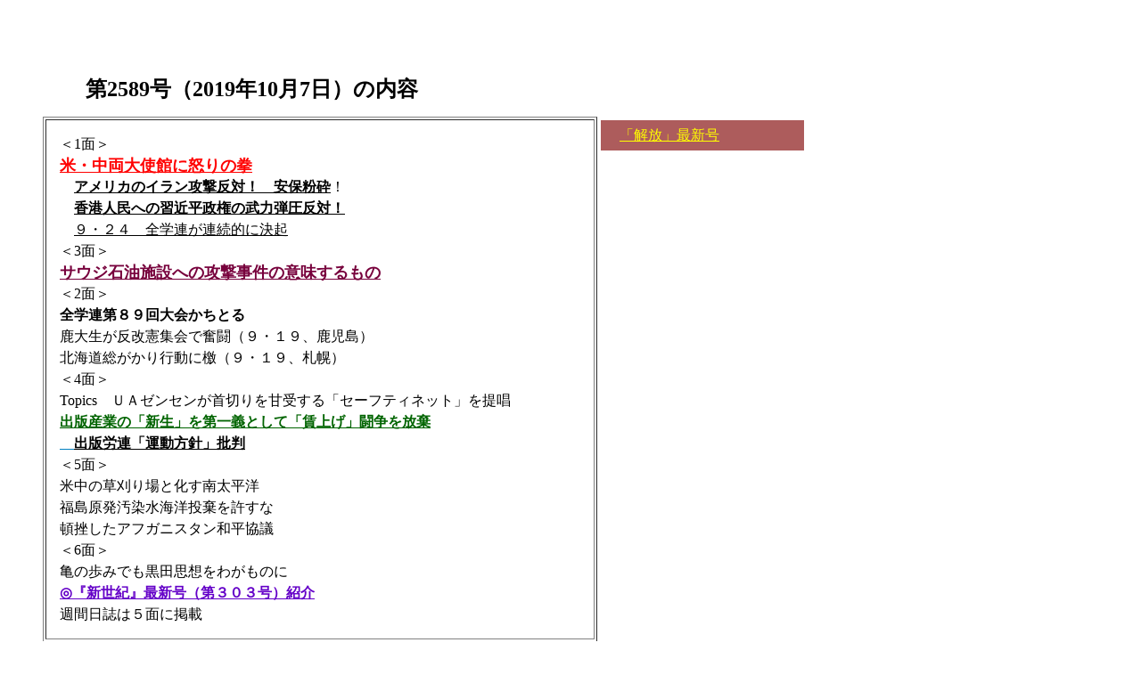

--- FILE ---
content_type: text/html
request_url: http://www.jrcl.org/liber/l2589.htm
body_size: 14301
content:
<!DOCTYPE HTML PUBLIC "-//W3C//DTD HTML 4.0 Transitional//EN">
<HTML>
<HEAD>
<TITLE></TITLE>
<META name="GENERATOR" content="IBM HomePage Builder 2001 V5.0.4 for Windows">
<meta http-equiv="Content-Type" content="text/html; charset=Shift_JIS">
<meta http-equiv="Content-Style-Type" content="text/css">
<LINK rel="stylesheet" type="text/css" href="my.css">
</HEAD>
<BODY bgcolor="#ffffff" text="#000000" link="#0080c0" vlink="#ff0080">
<P>　</P>
<P><BR>
</P>
<P>　<B><FONT size="+2">　　　</FONT></B><FONT size="-1"><B><FONT size="+2"><FONT size="-1"><FONT size="+2">第2589号</FONT></FONT>（2019年10月7日）の内容</FONT></B></FONT></P>
<BLOCKQUOTE>
<TABLE align="left" border="1" cellpadding="15">
 <TBODY>
  <TR valign="top" align="left">
   <TD nowrap align="left" width="584" height="4">＜1面＞<BR>
      <B><A href="#記事１"><FONT size="+1" color="#ff0000">米・中両大使館に怒りの拳</FONT></A></B><BR>
      　<B><A href="#記事１"><FONT color="#000000">アメリカのイラン攻撃反対！　安保粉砕</FONT></A></B>！<BR>
      　<B><A href="#記事１"><FONT color="#000000">香港人民への習近平政権の武力弾圧反対！</FONT></A></B><BR>
      　<FONT color="#000000"><A href="#記事１"><FONT color="#000000">９・２４　全学連が連続的に決起</FONT></A></FONT><BR>
      ＜3面＞<BR>
      <A href="#記事２"><B><FONT size="+1" color="#77003c"><FONT size="+1" color="#77003c">サウジ石油施設への攻撃事件の意味するもの</FONT></FONT></B></A><BR>
      ＜2面＞<BR>
      <B>全学連第８９回大会かちとる</B><BR>
      鹿大生が反改憲集会で奮闘（９・１９、鹿児島）<BR>
      北海道総がかり行動に檄（９・１９、札幌）<BR>
      ＜4面＞<BR>
      Topics　ＵＡゼンセンが首切りを甘受する「セーフティネット」を提唱<BR>
      <B><A href="#記事３"><FONT color="#006400"><FONT color="#006400">出版産業の「新生」を第一義として「賃上げ」闘争を放棄</FONT></FONT><BR>
      　<FONT color="#000000"><FONT color="#000000">出版労連「運動方針」批判</FONT></FONT></A><BR>
      </B>＜5面＞<BR>
      米中の草刈り場と化す南太平洋<BR>
      福島原発汚染水海洋投棄を許すな<BR>
      頓挫したアフガニスタン和平協議<BR>
      ＜6面＞<BR>
      亀の歩みでも黒田思想をわがものに<BR>
      <A href="#記事４"><B><FONT color="#6400c8">◎『新世紀』最新号（第３０３号）紹介</FONT></B></A><BR>
      週間日誌は５面に掲載</TD></TR></TBODY></TABLE><TABLE width="20%" cellspacing="4" cellpadding="5">
 <TBODY>
  <TR>
   <TD bgcolor="#ad5c5c"><FONT color="#ffff00">　<A href="l-new.htm"><FONT color="#ffff00">「解放」最新号</FONT></A> </FONT></TD>
  </TR>
  </TBODY>
</TABLE>
<BR>
<BR><BR><BR><BR><BR><BR><BR><BR><BR><BR><BR><BR><BR><BR><BR><BR><BR><BR>
<BR><BR><BR><BR><BR><BR>
<BR>
<BR>
</BLOCKQUOTE>
<HR width="85%">
<P><A name="記事１">　　</A></P>
<CENTER>
<TABLE width="85%">
 <TBODY>
  <TR>
   <TD colspan="2"><BR>
      <B><FONT size="+4" color="#ff0000">米・中両大使館に怒りの拳</FONT></B><BR>
      <BR>
      　<B><FONT size="+2" color="#000000">アメリカのイラン攻撃反対！　安保粉砕！</FONT></B><BR>
      　<B><FONT size="+2" color="#000000">香港人民への習近平政権の武力弾圧反対！</FONT></B><BR>
      <BR>
      　<B><FONT size="+3" color="#0000cc">９・２４　全学連が連続的に決起</FONT></B><BR>
      <BR>
      <TABLE align="right">
        <TBODY>
          <TR>
            <TD><IMG src="../img/L25891pho11.jpg" width="350" height="269" border="0"></TD>
          </TR>
          <TR>
            <TD width="350" align="center"><FONT size="-1" color="#0000cc">「アメリカのイラン軍事攻撃阻止！」米大使館に怒りの声<BR>
            （９月２４日、東京港区）</FONT></TD>
          </TR>
          <TR>
            <TD><IMG src="../img/L25891pho21.jpg" width="350" height="314" border="0"></TD>
          </TR>
          <TR>
            <TD width="300" align="center"><FONT color="#0000cc" size="-1">「香港人民への武力弾圧許すな！」中国大使館に弾劾の拳</FONT><FONT color="#0000cc" size="-1"><BR>
            （９月２４日、東京港区）</FONT></TD>
          </TR>
          <TR>
            <TD><IMG src="../img/L25891pho31.jpg" width="350" height="379" border="0"></TD>
          </TR>
          <TR>
            <TD width="250" align="center"><FONT color="#0000cc" size="-1">中国大使館の正面に革マル派旗を掲げて抗議する学生たち<BR>
            （９月２４日）</FONT></TD>
          </TR>
          <TR>
            <TD><IMG src="../img/L25892pho4.jpg" width="350" height="411" border="0" align="right"></TD>
          </TR>
          <TR>
            <TD width="250" align="center"><FONT size="-1" color="#0000cc">香港人民への武力弾圧を許すな！　中国大</FONT><FONT size="-1" color="#0000cc">使館に怒りの拳<BR>
            （９月２４日、東京港区）</FONT></TD>
          </TR>
        </TBODY>
      </TABLE>
      　九月二十四日、全学連の学生たちは、アメリカ大使館・中国大使館にたいする闘争に連続的に決起した。<BR>
      　アメリカのトランプ政権がイラン軍事攻撃の衝動を強め、このアメリカに安保の鎖で締めあげられた日本の安倍政権がペルシャ湾派兵の機をうかがっている。だが高まる戦争的危機のもとで日本の既成反対運動指導部はなんらの闘いをも展開してはいない。この反対運動の危機をのりこえるかたちで全学連の学生は、断固として反戦反安保の闘いに決起したのである。同時に、習近平政権が香港人民への武力弾圧の牙を研いでいることを暴露し弾劾する闘いを貫徹したのだ。<BR>
      <P><B><FONT size="+1" color="#0000cc">「日本のペルシャ湾出兵阻止！」をも掲げ抗議闘争</FONT></B><BR>
      <BR>
      　全学連大会初日のこの日、大会に結集した学生たちは全国代表団を結成し、米・中両大使館に向かった。午後三時三十分、赤坂のアメリカ大使館前に登場した学生たちは、深紅の全学連旗と革マル派旗を敢然と掲げ、ただちに抗議闘争を開始する。<BR>
      　「アメリカのイラン軍事攻撃阻止！　イランへの経済制裁の強化を許すな！」<BR>
      　眼前のアメリカ大使館に向かって、たたかう学生たちは怒りをこめてシュプレヒコールを叩きつけた。首都中枢に怒りの声が轟く。<BR>
      　酒井全学連委員長がマイクを握り訴えた。彼は、イランによるサウジ石油施設攻撃はアメリカ帝国主義の中東支配の終焉を全世界に知らしめたという画歴史的な意義をもっていると喝破し、次のように呼びかけた。<BR>
      　「イランによるサウジ石油施設攻撃に震えあがったアメリカのトランプ政権は、追いつめられれば追いつめられるほど、起死回生をかけてイランにたいする軍事攻撃の選択肢を選びとる可能性があるのだ。われわれは、軍国主義帝国アメリカのイラン軍事攻撃に断固反対してたたかおう。アメリカからの軍事援助を受けたサウジアラビア権力者によるイエメンへの報復的な軍事攻撃を許すな！」<BR>
      　つづいて発言した学生は闘志をみなぎらせ訴えた。<BR>
      　「イラン包囲網のたてなおしに躍起となるトランプ政権は、安倍政権にたいして、海上監視艦船団の結成を軸とする対イラン有志連合への参加を強く迫っている。われわれは、トランプ政権に日米安保の鎖で締めあげられた安倍政権が日本国軍をペルシャ湾に派遣することを絶対に許してはならない。いまこそ安保破棄めざしてたたかおう！」<BR>
      　これらの決意表明をうけて、全学連の学生はますます意気高くアメリカ大使館にたいして怒りの拳を叩きつける。<BR>
      　「日本国軍のペルシャ湾への出兵を阻止するぞ！　日米新軍事同盟粉砕！」<BR>
      　たたかう学生たちは、阻止線を張って威嚇する警察権力・機動隊の弾圧を一切許さず、約三十分間にわたってアメリカ大使館にたいする抗議闘争をたたかいぬいたのだ。<BR>
      <BR>
      <B><FONT size="+1" color="#0000cc">北京ネオ・スターリニスト官僚を弾劾</FONT></B><BR>
      <BR>
      　アメリカ大使館にたいする抗議闘争を貫徹した全学連の学生たちは、連続して中国大使館にたいする抗議闘争に起ちあがった。<BR>
      　午後五時頃、元麻布の中国大使館前に登場した全学連の部隊は、「闘う香港人民に対する中国・習近平政権の弾圧を許すな！　対米対抗の核戦力強化反対！」と大書した横断幕を掲げ、抗議闘争を開始した。「北京官僚による香港人民にたいする武力弾圧を許さないぞ！　たたかう香港人民と連帯してたたかうぞ！」<BR>
      　全学連の闘いを恐れた警察権力・機動隊は、大使館の正門に通じる路地に阻止線を張った。怒りに燃えた全学連の学生たちは機動隊と対峙しつつ断固として歩道上に陣取り、中国大使館に向かってシュプレヒコールの嵐をあびせたのだ。<BR>
      　酒井全学連委員長が熱烈に訴えた。<BR>
      　「香港の労働者・学生・人民はいま『五大要求の一つも欠けてはならない』を合言葉にして、香港行政府・警察によるデモ隊への催涙弾の発射、指導者の逮捕・起訴などの弾圧に抗してたたかっている。この不屈にたたかう香港人民の闘争を圧殺するために、習近平政権は、深センに一万六〇〇〇人もの武装警察隊を集結させて武力弾圧の態勢をとっているのだ。たたかう香港人民にたいする中国ネオ・スターリニスト官僚どもによる武力弾圧を断じて許すな！　香港行政府・警察の凶暴な弾圧を弾劾せよ！<BR>
      　われわれは、香港のたたかう労働者・学生・人民に呼びかける。いまこそ労働者・学生・人民の団結した力でもって拘束された人民の奪還をかちとるとともに、さらに普通選挙の実施などの諸要求を実現し、中国官僚の専制支配の強化をはねのける＜香港の自治＞の拡大をめざしてたたかおう！<BR>
      　われわれ全学連は、日本のたたかう労働者階級とともに、香港の労働者・学生・人民と連帯してたたかいぬく決意である」<BR>
      　さらに、学生が訴えた。<BR>
      　「われわれは、日米両権力者による日米新軍事同盟の強化に反対すると同時に、中国・習近平政権による対米対抗の核戦力強化に断固として反対する。習近平政権は、トランプ政権による中距離ミサイルのアジア配備の策動に対抗して、核ミサイルの増配備に突き進んでいる。日本を含むアジアの労働者・人民に核ミサイルの矛先を向ける中国権力者の反プロレタリア的な策動を断じて許すな！」<BR>
      　全学連の学生たちは、機動隊の阻止線と対峙しつつ、断固として抗議闘争を展開した。そして、中国大使館の正門前に四度にわたって抗議団を送り、中国大使館の真正面に全学連旗と革マル派旗を翻らせつつ怒りのシュプレヒコールを中国大使館に叩きつけた。<BR>
      　たたかう学生たちは、「事態の平和的解決を望む」などとつぶやき北京官僚の顔色をうかがっているにすぎない日共スターリニストを弾劾しつつ、香港人民の闘いの圧殺に狂奔する中国・習近平政権を、約一時間半にわたって徹底的に弾劾したたかいぬいたのだ。<BR>
      　全学連のたたかう学生たちは、反スターリン主義革命的左翼の一翼を担うものとしての自負と誇りに燃えて、軍国主義帝国アメリカのトランプ政権と中国ネオ・スターリン主義官僚にたいする断固たる闘争を全世界の労働者階級・人民の最先頭で貫徹したのである。</P>
      </TD>
  </TR>
    <TR valign="top" align="left">
   <TD align="center" colspan="2"><A href="#top">Top</A></TD>
  </TR>
 </TBODY>
</TABLE>
<BR>
</CENTER>
<HR align="center" width="85%">
<P><A name="1p"></A><A name="記事２">　　</A></P>
<CENTER>
<TABLE width="85%">
 <TBODY>
  <TR>
   <TD align="left"><BR>
      <FONT color="#77003c"><B><FONT size="+4">サウジ石油施設への攻撃事件の意味するもの</FONT></B></FONT><BR>
      <BR>
      <B><FONT size="+2" color="#0000cc">Ⅰ　アメリカ帝国主義への逆襲</FONT></B><BR>
      <BR>
      　九月十四日、何者かが放ったドローン（無人攻撃機）と巡航ミサイルによって、サウジアラビア東部にあるアブカイクとクライスの二つの石油関連施設――国営石油会社サウジアラムコの施設――が爆発・炎上するという事件が発生した。一直線に並んだ高さ数十メートルのタワー型設備が、正確に攻撃されたとされる。<BR>
      　この攻撃によって、サウジアラビアは、一日あたり生産量の約半分（五七〇万バレル、世界の供給量の五～六％）の原油生産がストップするという事態に叩きこまれた。<BR>
      　事件の直後にイエメンのシーア派反政府勢力フーシ派が、「神のおかげで十機のドローン部隊が攻撃した」という声明を発表した。<BR>
      　他方、アメリカ国務長官ポンペオは、「攻撃はサウジの北方からなされた」「使用された武器はフーシ派のものではない。サウジアラビアにたいするイランの直接の戦争行為だ」と発表した。アメリカ国防総省にいたっては、「計画的で洗練された攻撃だ。すべての兆候がイランの責任を示している」と、〝脱帽感〟さえ漂うコメントを発表したのであった。<BR>
      　またサウジアラビア国防省は九月十八日になって、「攻撃は無人機十八機・巡航ミサイル七発によるもので、北北西から来ている」と発表するとともに、無人機と巡航ミサイルの残骸・施設の北西側が被弾している写真・何かが飛来する映像などを公表した。<BR>
      　こうしたイランへの非難にたいして、イラン大統領ロウハニは即座に、「長年にわたるサウジからの攻撃にたいするイエメン人民の相応の報復だ」「（イランの関与という主張には）証拠もなく意味もない」と反論したうえで、もしもアメリカが軍事攻撃にふみきった場合には「全面戦争をもって応える」と逆にアメリカを威嚇したのであった。<BR>
      　一方では、諸々の権力者の垂れ流す虚実入り乱れる様々の情報をば、革マル主義者としてのわれわれの価値意識・価値基準にもとづいて吟味しつつその真偽を洞察し、かつ「対象の対象的分析と対象の主体的分析」というわれわれの下向分析の方法を駆使して「いつ・どこで・誰が・何を・何のために・どのように」おこなったかをあきらかにすること。他方では、巻きおこった事件をいわゆる「大情勢」（『政治判断と認識』三六頁参照）のなかに位置づけ捉えかえすこと。――この両者の統一において事件の真相と深層が、そしてその意味が明らかにされなければならない。<BR>
      　このような方法にのっとってわれわれは、次のように言うことができる。すなわち、サウジアラビアの心臓たる石油施設の中枢を的確に射抜いたかの攻撃は――たとえ表向きには認めていないのだとしても――シーア派国家イランが、フーシ派を追認役として決行したところの・アメリカ帝国主義にたいする満を持した逆襲であった、と。<BR>
      <BR>
      <B><FONT size="+2" color="#0000cc">Ⅱ　敵のアキレス腱に狙いを定めて</FONT></B><BR>
      <BR>
      　イランと米・英・独・仏・露・中の六ヵ国とが二〇一五年にまとめたいわゆる「イラン核合意」（イランの核開発を抑制するそれ）を、「オバマがおこなった最悪の合意だ」としてこれを一方的に破棄した（二〇一八年）アメリカ大統領トランプ。そしてそれ以降、イランを国際金融取引から締めだしイラン産原油の輸入停止を世界に強要する制裁（ロウハニ言うところの「経済的テロリズム」）を発動するとともに、ペルシャ湾に原子力空母や戦略爆撃機などを差し向けてイランへの軍事攻撃の態勢をとり、イラン攻撃の口実をつくるためにオマーン湾において日本のタンカーを砲撃し・これをイラン革命防衛隊になすりつけるという謀略をもデッチあげた（六月）アメリカ権力者。そして現に、トランプが決行直前に止めたとはいえ一度はイラン軍事攻撃を強行しようとした彼ら。<BR>
      　こうした軍国主義帝国アメリカの軍事的スーパー・パワーをバックとした傲岸きわまりない対イラン要求（核合意の結び直し）をまえにして、イラン権力者は「一打逆転」を狙いだしたにちがいない。ペルシャ湾の向こう側には、アメリカの同盟国サウジアラビアの原油採掘施設・精製施設・（海水を真水に変える）淡水化施設などが、脇腹を無防備にさらして寝そべっている犬のように、あちらこちらに横たわっている。<BR>
      　フーシ派がイエメンの南西部で米軍の無人機を撃墜した八月二十一日頃、ハメネイは言った、「アメリカが悔悟せぬかぎり、いかなる会談もない」と。またロウハニは言った、「われわれにも我慢の限界がある。原油輸出がまったくできなくなれば、国際的な海上輸送路の安全はこれまでどおりにはいかないであろう。一方的なイランへの圧力は各国の利益にならず、この地域の安全は保障されない」と。アメリカ帝国主義にたいする断固たる反撃の決意が漲っているではないか！<BR>
      　ちなみに、いまイエメンは、サウジアラビアが支援するハディ暫定政権（全土の掌握をめざしている）とＵＡＥが支援する「南部移行評議会」（南部の分離・独立をめざしている）とが分裂し、この両者と、首都サヌアおよび北部の大部分を支配するフーシ派とのあいだで、三つ巴の内戦となっている。こうした状況のなかで――これまでもイエメン内戦は「サウジアラビアとイランの代理戦争」の様相を色濃くしてきていたが――八月十三日、イラン最高指導者ハメネイはフーシ派の広報官を首都テヘランに招いた。そしてそこでハメネイは「イエメン分裂を企むサウジの陰謀への強い抵抗」を呼びかけ「イエメンの一体性を守れ」と檄を飛ばして、「フーシ派支持」をあらためて公然と表明したのであった。<BR>
      　このフーシ派は、イランが設計した無人機のコピーで・レバノンのヒズボラの専門家の助けを借りてイエメン内で組み立てられた無人機とミサイルを持っている。これらを用いて今年にはいってから九月まで四十七回にわたってサウジへの反撃にうってでているといわれている。まさにフーシ派は、九月十四日の「サウジの石油施設攻撃」の追認者としてうってつけなのだ。<BR>
      　イランの権力者たちは考えたにちがいない。――大統領選を目前に控えて、トランプには対イラン戦争に踏みきる意志がないことは、六月二十一日にイランによる米軍無人偵察機撃墜への報復としてイランへの軍事攻撃に踏みきろうとしたその直前にトランプ自身がこれを止めたことからしても、また中東全域への米軍の派遣を大幅に縮小することを選挙公約に掲げていることからしても、明らかである。また経済制裁も、アメリカが打つ手はもはやほとんど残ってはいない。しかも原油生産は大幅に縮小したとはいえ、中国やインドが「制裁」の脅しに抗って依然としてイランから原油を購入している。そして、過去の原油高で蓄積した外貨が残っていて経済制裁への耐性を示しており、たとえトランプが再選を果たしたとしても五年程度は凌ぐことができる。そしてイランが中洋世界の盟主の地位をかちえるためにも、また国内の「宿敵アメリカ撃つべし」の声にこたえるためにも、今こそうって出るべきだ……。<BR>
      　こうして腹を固めたハメネイらイランの指導部は、アメリカ大統領トランプが戦争屋ボルトン（大統領補佐官）のクビを切ったまさにそのタイミングをみて（しかもイスラエルではネタニヤフ政権が倒壊寸前になっている）、「時は今だ！」と攻撃に踏みきったにちがいないのだ。<BR>
      <BR>
      <B><FONT size="+2" color="#0000cc">Ⅲ　周章狼狽するトランプ</FONT></B><BR>
      <BR>
      　イラクとの国境沿いのイランから発射されたといわれる巡航ミサイル・ドローンはアメリカ政府の全面的支援で張りめぐらされたサウジの防空レーダー網やパトリオットミサイルシステム網を完璧にかいくぐり、石油施設にピンポイントで命中した。しかもイランが標的にしたのは、一定の時間の後には修復が可能な一部の石油精製施設であった。彼らは巧妙にも、もっと重要な原油の採掘施設や海水を淡水化する施設は、次なる攻撃対象として残した。「下手に動けば、二の矢があるぞ」と威嚇したのだ。<BR>
      　まさにこのゆえに心底戦慄したのが、サウジアラビアの皇太子ムハンマドであり、アメリカのトランプであった。<BR>
      　見よ、トランプの狼狽ぶりを！　当初は大統領の顔色をうかがう〝ソンタク男〟のポンペオが、ボルトン解任で調子にのって、「攻撃したのはイランだ。戦争行為だ」とわめいた。だがトランプは、「今のところそのようだが、もう少し様子を見よう」。そして「イランの支援による攻撃のようだ」とか「イランの関与と責任は否定できない」とかと弱々しくつぶやきつつ、「戦争は起こしたくない」とツイッターでくりかえした。そこでポンペオもまた大統領をソンタクして、「平和的解決を」などと言いだしたのであった（九月十九日、訪問先のＵＡＥで）。<BR>
      　軍事的脅迫と経済制裁とによってイランを締めあげ、ニューヨークでの国連総会を機にロウハニとのあいだで「歴史的会談」を実現するというのが、いまや「アメリカ・ファースト」ならぬ「トランプ・ファースト」「選挙ファースト」丸出しのトランプの企みであった。だが、このトランプの虫の良い〝夢〟は、見事にうち砕かれた。見よ！　国連総会の場でのロウハニ大統領・ザリーフ外相の余裕綽々（よゆうしゃくしゃく）の姿を。<BR>
      　ロウハニは、アメリカに向かっては「交渉の道を開きたければまず制裁を解除せよ」と突きつけ、核合意の存続を主張する欧州にたいしては「美しい言葉だけで効果的な措置がない」と切り返した。そしてエネルギー安全保障や航海の安全で協力するイラン主導の「希望の連合」構想を示しつつ、「われわれの地域は崩壊の瀬戸際にある。一つの過ちが大火事をあおりうる」と警告を発したのであった（この国連でのロウハニ演説はイラン国営放送で生放送された）。<BR>
      <BR>
      <B><FONT size="+2" color="#0000cc">Ⅳ　９・１４事件の政治的・軍事的・歴史的意味</FONT></B><BR>
      <BR>
      　９・１４サウジ石油施設への攻撃事件――その政治的・軍事的、そして歴史的意義はどこにあるのか。<BR>
      　実に何ヵ月にもわたって原子力空母や戦略爆撃機などを差しむけ、イランにたいする軍事攻撃の態勢をとってきた軍国主義帝国アメリカの大統領トランプが、いま、サウジアラビアを攻撃したイランにたいして「平和的解決」を呼びかけている。しかも、ミサイル防衛システム「パトリオット」やレーダー・システムやこれを運用する米兵二〇〇人を送って、サウジアラビアの防空体制の補強に大童となっている。そればかりではない。トランプ政権はいまやイランから、「一つの過ちが大火事をあおりうる」とか「全面戦争になってもよいのか」とかと脅しをかけられてさえいる。<BR>
      　これらのすべては、まさに軍国主義帝国アメリカのシーア派宗教国家イランへの敗北を鮮やかに示すもの以外の何ものでもないのだ。<BR>
      　かの事件は、軍国主義帝国アメリカの歴史的というべき〝力の衰退〟をまざまざと浮き彫りにした。しかも同時に、トランプ率いるアメリカがその軍事的スーパー・パワーをバックとしてアメリカの国家意志を他国に強引に押しつけるというこのやり口（隷従化戦略）が、「張り子の虎」にすぎないことをも暴露したのである。――このことが、イランによるサウジ攻撃事件の第一の意義である。<BR>
      　そして第二の意義は、半世紀以上におよぶアメリカ帝国主義の中東支配の最後的終焉を全世界に知らしめたということである。<BR>
      　砂漠に眠る原油によって手にしたオイルダラーをアメリカ製兵器に湯水のように注ぎこんで、軍事強国として中洋に君臨することを夢想してきたのが、サウジアラビアの権力者どもであった。だがしかし９・１４事件をまえにして、彼らは、今回攻撃された原油精製設備のみならず石油採掘施設や海水の淡水化施設などがさらに攻撃された場合には国家機能が完全に麻痺してしまうがゆえに、＜宿敵＞イランにたいする報復攻撃に踏みきることができないし、同盟国アメリカにそれを要請することもできない。<BR>
      　こうして、「スンナ派の総本山」として「アラブの盟主」を自他ともに任じてきたサウジアラビア国家の政治的威信は、いまや地に堕ちてしまったのだ。<BR>
      　それだけではない。アメリカ大統領トランプの〝刎頸の友〟であるイスラエルのシオニスト・ネタニヤフが率いるリクードもまた、サウジ石油施設攻撃の直後に実施された総選挙において元軍人ガンツが率いる野党「青と白」に敗北を喫した。今後「連立交渉」に失敗すれば、ネタニヤフは首相の座を追われるだけではなく監獄が待っている。いまやネタニヤフ・シオニスト政権は最期の時を迎えているのである。<BR>
      　このようなものとして、９・１４サウジ石油施設攻撃事件は、イスラエルとサウジアラビアとを拠点とした軍国主義帝国アメリカの中東支配の最後的終焉を全世界に告げ知らせるものとなったのである。トランプ政権によるペルシャ湾の「航行の安全保障」を名分にした「有志連合」結成の呼びかけには英・豪・サウジ・バーレーン・ＵＡＥの五ヵ国政府しか呼応せず、発足を前にして実質上難破している。<BR>
      　トランプのアメリカ帝国主義と政治・軍事・経済のあらゆる部面で国際的に激突している中国・ロシアの両権力者はこのイランの逆襲を契機にして、いっそう中東地域への〝関与〟を強化するにちがいない。プーチン政権はイランのみならず、シリア、トルコへの軍事協力の拡大に拍車をかけ、習近平政権は「一帯一路建設」の名においてこの地域の石油資源を囲いこみ、〝中華経済圏〟に組みこむ策動を強力におしすすめるであろう。<BR>
      　そして、九月十四日にサウジ石油施設にたいしておこなわれた攻撃こそは、現代における戦争とくに局地戦の様態変化をも衝撃的なかたちで暴露した。これが第三の意義である。<BR>
      　すなわち、膨大な核兵器をもち「軍事技術革命」によって達成されたハイテク兵器で武装された米軍兵力をもつアメリカ帝国主義。彼らはこれまで軍用ドローンを「対テロ戦争」という名のムスリム人民殺戮戦に投入し何万人もの無辜（むこ）の人民の命を奪い去ってきた。だがいまやこのアメリカが、数十万から数百万円の費用で・３Ｄプリンターで二十四時間もあれば作成できる「貧者の兵器」となったドローンによる攻撃のまえにいわば敗退を喫したのである。<BR>
      　アメリカ製軍用ドローンを巧みに無線誘導し捕獲したイラン（革命防衛隊）がこのドローン技術をコピーし、「貧者の兵器」に仕立てあげてシーア派の諸勢力に配っている。「中東ドローン戦争」といわれるゆえんである。このドローンにいまや逆襲されているのが、アメリカ帝国主義なのである。<BR>
      　低空低速で地を這ってくるドローンや巡航ミサイルは、高高度から高速で落ちてくる弾道ミサイルの迎撃を想定した「パトリオット」（サウジアラビアが一二兆円もの巨費をつぎこんで購入してきたアメリカ製兵器、一発発射すれば三億円以上がかかる）などでは容易に撃ち落とせないのであって、今回の攻撃は既成のミサイル迎撃システムの無力性を完膚無きまでに暴きだしたのだ。<BR>
      　アメリカ帝国主義による軍事侵略戦争は、ことごとく敗北してきたのであるが、石油大国のアキレス腱を一挙に露呈させた今回の９・１４事件は、軍事的超大国アメリカの局地戦が今後必ずや敗北するであろうことを鮮明にしたのである。<BR>
      <BR>
      　だがもちろんわれわれは、警戒を怠ってはならない。いまや「ウクライナ疑惑」によって窮地に立たされているトランプは、追いつめられれば追いつめられるほどにＵＳナショナリズムの高揚を策し、イランにたいする大規模な軍事攻撃の挙に出る可能性がある。イランにたいする経済制裁の手がもはや残っていないがゆえに、ますますそうなのである。<BR>
      　われわれは、「アメリカ帝国主義のイラン軍事攻撃阻止！　ホルムズ海峡への日本国軍の派遣阻止！」の反戦反安保闘争を、さらに強力におしすすめなければならない。たたかう労働者・学生は、「反安保」を完全に放棄した日共系平和運動をのりこえ、＜反安倍日本型ネオ・ファシズム政権＞の闘いを巻きおこすために、さらに奮闘しようではないか。</TD>
  </TR>
  <TR>
   <TD align="center" valign="middle"><A href="#top">Top</A></TD>
  </TR>
 </TBODY>
</TABLE>
　</CENTER>
<HR width="85%">
<DIV align="left"><A name="記事３">　　</A>　</DIV>
<CENTER>
<TABLE width="85%">
 <TBODY>
  <TR>
   <TD><BR>
      <B><FONT size="+2" color="#006400">出版産業の「新生」を第一義として「賃上げ」闘争を放棄</FONT></B><BR>
      <BR>
      <B><FONT size="+1" color="#000000">出版労連「運動方針」の批判</FONT></B><BR>
      <BR>
      <B><FONT color="#000000">（以下見出し）</FONT></B><BR>
      <BR>
      <B><FONT color="#0000cc">「ハラスメントとの闘い」の前面化</FONT></B><BR>
      <BR>
      <B><FONT color="#0000cc">「課題と方針」からの「賃上げ」要求の削除</FONT></B><BR>
      <BR>
      <B><FONT color="#0000cc">資本家どものリストラ施策を是認</FONT></B><BR>
      <BR>
      <B><FONT color="#0000cc">安倍式「働き方改革」への呼応</FONT></B><BR>
      <BR>
      <B><FONT color="#0000cc">「言論・出版・表現の自由を守れ」方針の錯誤</FONT></B><BR>
      <BR>
      <B><FONT color="#0000cc">組織の弱体化への無為無策</FONT></B><BR>
      <BR>
      　<FONT color="#0000cc">組合組織の戦闘的強化をかちとれ</FONT></TD>
  </TR>
  <TR valign="top" align="center">
   <TD><A href="#top">Top</A></TD>
  </TR>
 </TBODY>
</TABLE>
<BR>
</CENTER>
<HR align="center" width="85%">
<P><A name="記事４">　　</A>　　</P>
<CENTER>
<TABLE width="85%">
 <TBODY>
  <TR>
   <TD align="left"><BR>
      <B><FONT size="+1" color="#000000">最新号紹介</FONT></B><BR>
      <BR>
      <B><FONT size="+3" color="#ff0000">新世紀</FONT></B>　<B><FONT color="#000000">The Communist</FONT></B><BR>
      <BR>
      <B><FONT size="+1">第３０３号</FONT></B>　<B><FONT color="#000000">２０１９年１１月</FONT></B><BR>
      <BR>
      <B><FONT size="+2" color="#6400c8">習近平政権の香港人民への武力弾圧を許すな</FONT></B><BR>
      <BR>
      <B><FONT size="+1" color="#0000cc">反改憲・反戦反安保闘争の一大前進をかちとるために</FONT></B><BR>
      <BR>
      　◆本号の巻頭には「ネオ・スターリニスト習近平政権の香港人民への武力弾圧を許すな」を掲載した。逃亡犯条例改定法案に反対し普通選挙実施などを要求し二〇〇万人のデモやストライキで起ちあがっている香港人民への熱い呼びかけ、全世界人民への檄が発せられている。<BR>
      　◆「今こそ戦争勃発の危機を突き破る反戦の炎を」（大泉柚）は、国際反戦中央集会の基調報告だ。米―中・露激突のもとで、トランプ政権は日本国軍をアメリカの属国軍として対中国の前線である南シナ海やインド洋に展開させ、さらにイランを封じこめるためにペルシャ湾にまで引きずりだそうとしている。<BR>
      　憲法改悪・ペルシャ湾派兵・日米安保強化の三つの攻撃は、分離しえない一つの事態の三側面というべき歴史的攻撃にほかならない。それゆえにわれわれは、三つの闘争課題を一体のものとして設定し、のりこえの立場にたって戦術を解明していくべきである、と本論文では明らかにされている。<BR>
      　七月参院選の「結果とその意味」を鮮明にしているのが、「憲法改悪とペルシャ湾への日本国軍出撃を阻止せよ」だ。改憲勢力が三分の二議席を割りこんだにもかかわらず「勝利だ」と強弁し改憲攻撃に突進する安倍政権、このネオ・ファシスト政権にたいする一大闘争にうってでることをよびかけている。<BR>
      　◆「日韓ＧＳＯＭＩＡ破棄と東アジアの地殻変動」は、韓国・文在寅政権のＧＳＯＭＩＡ破棄によって、アメリカ帝国主義を要とする米日韓三角軍事同盟が、音をたてて瓦解したことを明らかにしている。〝南北朝鮮の統一〟という民族的悲願を実現するために文在寅政権は、今や韓国の安保・外交戦略の基軸を中・露との関係強化をはかるものへと転換しつつあるのだ。「安倍政権による韓国への報復的経済制裁を許すな」は日本軍国主義の朝鮮植民地支配を居直る安倍ネオ・ファシスト政権を弾劾し、また「『徴用工』―朝鮮人強制連行・強制労働の犯罪」（伊平屋歩）は天皇制ボナパルチズム権力による苛烈な朝鮮人民支配の実態を暴きだしている。<BR>
      　◆過去五年間で一八万件以上にものぼるかんぽ生命の「不適切販売」は、経営陣が労働者に過酷なノルマを課し低賃金で保険営業にかりたて強制したものであると暴き弾劾しているのが、「労働者に責任を転嫁する郵政経営陣」（西澤真実）である。「郵政六十五歳定年制―低賃金で過酷な労働を強制」（奈良山出）は、高齢労働者の「本格的活用」の名のもとに深夜勤や八時間フルタイム雇用を強要する悪らつな攻撃を打ち砕けとよびかけている。安倍政権の社会保障切り捨て策のもとで進むロボット導入やＩＣＴ活用と労働強化の攻撃に反対しようとよびかけているのが、「『介護の生産性向上』を号令」（釜戸菜々）である。<BR>
      　◆「『資本論』につらぬかれたマルクスのパトスをわがものに」（相馬克子）は、不破哲三の「未来社会論」との対決をつうじて同時にみずからの思想的背骨を鍛えていくという意欲あふれる学習論文である。<BR>
      　＜シリーズ・わが革命的反戦闘争の歴史＞は、「一九七一年沖縄返還協定粉砕闘争」として「５・１９沖縄全島ゼネスト」と「首都での調印・批准阻止闘争」を収録した。国際反戦集会にむけた海外へのアピール（英文）と海外から寄せられたメッセージ（原文）も掲載した。</TD>
  </TR>
  <TR>
   <TD align="center" valign="middle"><A href="#top">Top</A></TD>
  </TR>
 </TBODY>
</TABLE>
　</CENTER>
<HR width="85%">
<P><A name="記事５"></A><A name="記事６"></A><A name="5番目"></A></P>
<CENTER><BR>
<A name="写真１">　　</A></CENTER>
<CENTER>
<TABLE width="85%" cellpadding="15">
 <TBODY>
  <TR valign="top" align="center">
   <TD colspan="2" bgcolor="#ffff42">　<B><FONT size="+1" color="#008000">全学連第８９回大会をかちとる</FONT></B><BR>
      　<B><FONT color="#000000">９・２４～２５</FONT></B><BR>
      　<B><FONT size="+1" color="#990000">改憲阻止・ペルシャ湾派兵阻止・日米安保粉砕の闘争態勢を構築</FONT></B>　</TD>
  </TR>
  <TR>
   <TD align="left" colspan="2">　全学連は九月二十四日、二十五日の両日、首都・東京において、第八十九回定期全国大会を開催した。この大会において全学連の学生たちは、＜憲法改悪阻止・ペルシャ湾派兵阻止・日米安保粉砕＞を課題とする今秋期闘争の指針を明らかにした。さらに、たたかう学生たちは、全学連運動のさらなる飛躍をかけて、有木新委員長を先頭とする新執行部体制を築きあげた</TD>
  </TR>
    <TR>
      <TD width="492"><IMG src="../img/L25892pho5.jpg" width="350" height="204" border="0"></TD>
      <TD width="488"><FONT color="#0000cc" size="-1">新執行部のもと秋期闘争にうってでる決意を固める<BR>
      （９月２５日）</FONT></TD>
    </TR>
    <TR>
   <TD colspan="2" align="center"><A href="#top">Top</A></TD>
  </TR>
  <TR>
   <TD colspan="2"><A name="写真２">　　</A></TD>
  </TR>
    <TR>
      <TD colspan="2" bgcolor="#00ffff" align="center">　<B>９・１９ 鹿児島</B><BR>
      <B>「改憲阻止！　ペルシャ湾派兵阻止！」</B><BR>
      　<B><FONT size="+1">県民集会に怒りの声轟く　</FONT></B></TD>
    </TR>
    <TR>
      <TD colspan="2">九月十九日、鹿児島市の鹿児島中央駅前で「戦争法廃止！　安倍改憲阻止！！　９・１９県民集会」（「憲法壊すな・戦争法廃止！　かごしまの会」主催）が開催された。安倍政権が侵略戦争法を強権的に制定してから四年のこの日に、約三四〇名の労働者・学生・市民が結集し、「改憲阻止！」「ペルシャ湾派兵を許すな！」の怒りの声をあげた。鹿児島大学のたたかう学生たちは、安倍政権による憲法改悪とペルシャ湾派兵を絶対に打ち砕く決意に燃えて、この日の闘いに勇躍決起した。</TD>
    </TR>
    <TR>
      <TD width="492"><IMG src="../img/L25892pho6.jpg" width="350" height="166" border="0"></TD>
      <TD width="488"><FONT size="-1" color="#0000cc">鹿児島大生が＜反安保＞の旗高く奮闘<BR>
      （９月１９日、鹿児島中央駅前）</FONT></TD>
    </TR>
    <TR>
      <TD colspan="2" align="center"><A href="#top">Top</A><BR>
      </TD>
    </TR>
  </TBODY>
</TABLE>
　<BR>
<BR>
<BR>
</CENTER>
</BODY>
</HTML>
